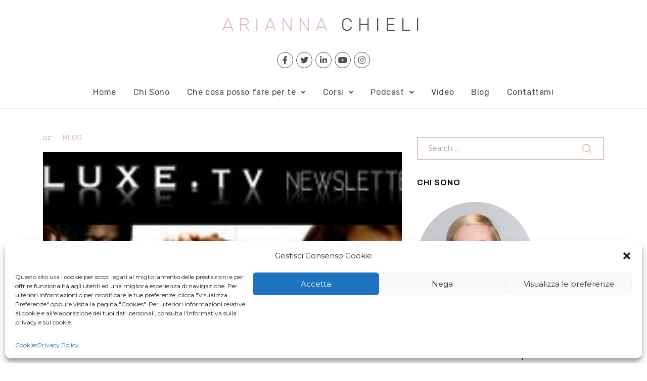

--- FILE ---
content_type: text/css
request_url: https://ariannachieli.com/wp-content/uploads/elementor/css/post-1885.css?ver=1663724612
body_size: 351
content:
.elementor-kit-1885{--e-global-color-primary:#000000;--e-global-color-secondary:#E8DFDB;--e-global-color-text:#4E4E4E;--e-global-color-accent:#DEC3C3;--e-global-color-f0da215:#F2F2F2;--e-global-color-805af6b:#D0CAC4;--e-global-typography-primary-font-family:"Merriweather";--e-global-typography-primary-font-weight:600;--e-global-typography-secondary-font-family:"Archivo";--e-global-typography-secondary-font-weight:400;--e-global-typography-text-font-family:"Rubik";--e-global-typography-text-font-weight:400;--e-global-typography-accent-font-family:"Libre Baskerville";--e-global-typography-accent-font-weight:500;--e-global-typography-137d440-font-family:"Proza Libre";--e-global-typography-d9e7870-font-family:"Trirong";}.elementor-kit-1885 button,.elementor-kit-1885 input[type="button"],.elementor-kit-1885 input[type="submit"],.elementor-kit-1885 .elementor-button{color:#FFFFFF;background-color:#DEC3C3;border-radius:50px 50px 50px 50px;}.elementor-kit-1885 button:hover,.elementor-kit-1885 button:focus,.elementor-kit-1885 input[type="button"]:hover,.elementor-kit-1885 input[type="button"]:focus,.elementor-kit-1885 input[type="submit"]:hover,.elementor-kit-1885 input[type="submit"]:focus,.elementor-kit-1885 .elementor-button:hover,.elementor-kit-1885 .elementor-button:focus{background-color:#000000;}.elementor-section.elementor-section-boxed > .elementor-container{max-width:1140px;}.e-container{--container-max-width:1140px;}.elementor-widget:not(:last-child){margin-bottom:20px;}.elementor-element{--widgets-spacing:20px;}{}h1.entry-title{display:var(--page-title-display);}@media(max-width:1024px){.elementor-section.elementor-section-boxed > .elementor-container{max-width:1024px;}.e-container{--container-max-width:1024px;}}@media(max-width:767px){.elementor-section.elementor-section-boxed > .elementor-container{max-width:767px;}.e-container{--container-max-width:767px;}}

--- FILE ---
content_type: application/javascript
request_url: https://ariannachieli.com/wp-content/plugins/maisonco-core/assets/js/elementor/frontend.js?ver=492a84cdcc38fe0d5098a023d55215e9
body_size: 5238
content:
"use strict";function _classCallCheck(e,n){if(!(e instanceof n))throw new TypeError("Cannot call a class as a function")}var _createClass=function(){function e(e,n){for(var t=0;t<n.length;t++){var i=n[t];i.enumerable=i.enumerable||!1,i.configurable=!0,"value"in i&&(i.writable=!0),Object.defineProperty(e,i.key,i)}}return function(n,t,i){return t&&e(n.prototype,t),i&&e(n,i),n}}();!function(e){var n=function(){function e(){_classCallCheck(this,e)}return _createClass(e,null,[{key:"setupData",value:function(e){switch(e.navigation){case"both":e.dots=!0,e.nav=!0;break;case"arrows":e.dots=!1,e.nav=!0;break;case"dots":e.dots=!0,e.nav=!1;break;case"none":e.dots=!1,e.nav=!1}return e.responsive={0:{items:e.items_mobile},768:{items:e.items_tablet},1024:{items:e.items}},e}}]),e}();(function(){function n(){var t=this;_classCallCheck(this,n),e(window).on("elementor/frontend/init",function(){var n=e("body");if(n.hasClass("opal-fullpage")&&!elementorFrontend.isEditMode()){var i=n.find(".entry-content .elementor-section-wrap > .elementor-section"),a=[];i.length>0&&(i.each(function(e,n){a[e]="Page"+ ++e}),i.wrap("<div class='section'></div>"),new fullpage(".entry-content .elementor-section-wrap",{licenseKey:"OPEN-SOURCE-GPLV3-LICENSE",anchors:a,navigation:!0,navigationPosition:"right",responsiveWidth:768,responsiveHeight:600,scrollOverflow:!0,onLeave:function(n,i,a){var o=e(i.item);t.counter(o),t.progress(o),t.animate(o)}}))}})}return _createClass(n,null,[{key:"getInstance",value:function(){return n.instance||(n.instance=new n),n.instance}}]),_createClass(n,[{key:"counter",value:function(n){var t=n.find(".elementor-counter-number");t.length>0&&t.each(function(n,t){var i=e(t).data(),a=i.toValue.toString().match(/\.(.*)/);a&&(i.rounding=a[1].length),e(t).numerator(i)})}},{key:"progress",value:function(n){var t=n.find(".elementor-progress-bar");t.length>0&&t.each(function(n,t){e(t).css("width",e(t).data("max")+"%")})}},{key:"animate",value:function(n){var t=n.find(".elementor-invisible");t.length>0&&t.each(function(n,t){var i=e(t).data("settings"),a=i._animation,o=void 0===i._animation_delay?700:i._animation_delay;e(t).removeClass(a),setTimeout(function(){e(t).removeClass("elementor-invisible").addClass(a)},o)})}}]),n})().getInstance(),new(function(){function n(){var t=this;_classCallCheck(this,n),e(window).on("elementor/frontend/init",function(){t.init()})}return _createClass(n,[{key:"init",value:function(){var e=this;elementorFrontend.hooks.addAction("frontend/element_ready/section",function(n){e._sticky(n)})}},{key:"_sticky",value:function(n){if(n.hasClass("osf-sticky-active")){var t=n.offset().top,i=e("#wpadminbar").length?e("#wpadminbar").height():0,a=n.outerHeight(),o=n.outerWidth();e(window).width()<601&&(i=0),e(window).resize(function(){o=n.outerWidth(),n.hasClass("sticky-show")||(t=n.offset().top),i=e("#wpadminbar").length?e("#wpadminbar").height():0,e(window).width()<601&&(i=0)}),e(window).scroll(function(){if(o=n.outerWidth(),e(window).scrollTop()>=t+a-i)n.hasClass("sticky-show")||(n.addClass("sticky-show"),n.css({top:i,width:o}),e("<div class='h-animate'></div>").insertAfter(n).css({height:a}));else{n.removeClass("sticky-show"),n.css({top:0}),n.not(".elementor-section-stretched")&&n.css({width:"auto"});n.next(".h-animate").remove()}})}}}]),n}()),function(){function n(){var t=this;_classCallCheck(this,n),e(window).on("elementor/frontend/init",function(){t.init()})}return _createClass(n,null,[{key:"getInstance",value:function(){return n.instance||(n.instance=new n),n.instance}}]),_createClass(n,[{key:"init",value:function(){elementorFrontend.hooks.addAction("frontend/element_ready/image.default",function(e,n){e.hasClass("img-animated")&&new Waypoint({element:e,offset:"50%",handler:function(){e.find(".elementor-image").addClass("img-loaded")}})}),elementorFrontend.hooks.addAction("frontend/element_ready/column",function(e,n){e.hasClass("col-animated")&&new Waypoint({element:e,offset:"50%",handler:function(){e.addClass("col-loaded")}})})}}]),n}().getInstance(),function(){function n(){var t=this;_classCallCheck(this,n),e(window).on("elementor/frontend/init",function(){t.init()})}return _createClass(n,null,[{key:"getInstance",value:function(){return n.instance||(n.instance=new n),n.instance}}]),_createClass(n,[{key:"init",value:function(){elementorFrontend.hooks.addAction("frontend/element_ready/opal-availabilities.default",function(n){n.find(".availability-content-item").magnificPopup({delegate:"a.view-photo",type:"image",tLoading:"Loading image #%curr%...",mainClass:"mfp-img-mobile",gallery:{enabled:!0,navigateByImgClick:!0,preload:[0,1]},image:{tError:'<a href="%url%">The image #%curr%</a> could not be loaded.',titleSrc:function(e){return e.el.attr("title")}}}),e(window).width()>992&&n.find(".scrollbar-inner").scrollbar(),e(window).resize(function(){e(window).width()>992?n.find(".scrollbar-inner").scrollbar():n.find(".scrollbar-inner").scrollbar("destroy")});var t=n.find(".availability-content-item"),i=n.find(".availability-image-item");t.on("click",function(){var a=e(this).data("focus");t.removeClass("active"),e(this).addClass("active"),i.removeClass("active"),n.find(a).addClass("active")}),n.find("a.contactform-button").magnificPopup({type:"inline",removalDelay:500,callbacks:{beforeOpen:function(){this.st.mainClass=this.st.el.attr("data-effect")}},midClick:!0})})}}]),n}().getInstance(),function(){function t(){var n=this;_classCallCheck(this,t),e(window).on("elementor/frontend/init",function(){n.init()})}return _createClass(t,null,[{key:"getInstance",value:function(){return t.instance||(t.instance=new t),t.instance}}]),_createClass(t,[{key:"init",value:function(){elementorFrontend.hooks.addAction("frontend/element_ready/opal-brand.default",function(e){var t=e.find(".owl-carousel");if(t.length>0){var i=t.data("settings");t.owlCarousel(n.setupData(i))}})}}]),t}().getInstance(),function(){function n(){var t=this;_classCallCheck(this,n),e(window).on("elementor/frontend/init",function(){t.init()})}return _createClass(n,null,[{key:"getInstance",value:function(){return n.instance||(n.instance=new n),n.instance}}]),_createClass(n,[{key:"init",value:function(){elementorFrontend.hooks.addAction("frontend/element_ready/button.default",function(e){e.find(".opal-button-contact7 a.elementor-button").length>0&&e.find(".opal-button-contact7 a.elementor-button").magnificPopup({type:"inline",removalDelay:500,callbacks:{beforeOpen:function(){this.st.mainClass=this.st.el.attr("data-effect")}},midClick:!0})})}}]),n}().getInstance(),function(){function n(){var t=this;_classCallCheck(this,n),e(window).on("elementor/frontend/init",function(){t.init()})}return _createClass(n,null,[{key:"getInstance",value:function(){return n.instance||(n.instance=new n),n.instance}}]),_createClass(n,[{key:"init",value:function(){elementorFrontend.hooks.addAction("frontend/element_ready/opal-chart.default",function(e){var n=e.find(".chart-area"),t=n.data("settings");new Chart(n.get(0),{type:t.type,data:{labels:t.name,datasets:[{data:t.number,backgroundColor:t.color,borderWidth:0}]},options:{responsive:!0,legend:{display:!1},tooltips:{enabled:!1},title:{display:!1}}})})}}]),n}().getInstance(),function(){function n(){var t=this;_classCallCheck(this,n),e(window).on("elementor/frontend/init",function(){t.init()})}return _createClass(n,null,[{key:"getInstance",value:function(){return n.instance||(n.instance=new n),n.instance}}]),_createClass(n,[{key:"init",value:function(){elementorFrontend.hooks.addAction("frontend/element_ready/featured-box.default",function(n){setTimeout(function(){var t=n.find("object");if(t.length>0){var i=t.get(0),a=i.contentDocument;t.after(e(a).find("svg")),t.remove()}},200)})}}]),n}().getInstance(),function(){function n(){var t=this;_classCallCheck(this,n),e(window).on("elementor/frontend/init",function(){t.init()})}return _createClass(n,null,[{key:"getInstance",value:function(){return n.instance||(n.instance=new n),n.instance}}]),_createClass(n,[{key:"init",value:function(){elementorFrontend.hooks.addAction("frontend/element_ready/image-box.default",function(n){setTimeout(function(){var t=n.find("object");if(t.length>0){var i=t.get(0),a=i.contentDocument;t.after(e(a).find("svg")),t.remove()}},200)})}}]),n}().getInstance(),function(){function n(){var t=this;_classCallCheck(this,n),e(window).on("elementor/frontend/init",function(){t.init()})}return _createClass(n,null,[{key:"getInstance",value:function(){return n.instance||(n.instance=new n),n.instance}}]),_createClass(n,[{key:"init",value:function(){elementorFrontend.hooks.addAction("frontend/element_ready/opal-image-hotspots.default",function(n){var t=n.find(".opal-image-hotspots-container"),i=t.data("settings"),a=null,o=null,s=n.find(".elementor-accordion");s.find(".elementor-active").show(300),s.find(".elementor-tab-title").on("click",function(){if(!e(this).hasClass("elementor-active")){s.find(".elementor-tab-title").removeClass("elementor-active"),s.find(".elementor-tab-content").removeClass("elementor-active").hide(300),e(this).addClass("elementor-active");var n=e(this).attr("aria-controls");s.find("#"+n).addClass("elementor-active").show(300)}}),e(window).width()>767&&n.find(".elementor-accordion").scrollbar(),e(window).resize(function(){e(window).width()>767?n.find(".elementor-accordion").scrollbar():n.find(".elementor-accordion").scrollbar("destroy")}),"click"===i.trigger?(a=!0,o=!1,n.find(".opal-image-hotspots-accordion").length&&n.find(".opal-image-hotspots-main-icons").on("click",function(){var n=e(e(this).data("tab"));if(!n.hasClass("elementor-active")){s.find(".elementor-tab-title").removeClass("elementor-active"),s.find(".elementor-tab-content").removeClass("elementor-active").hide(300),n.addClass("elementor-active");var t=n.attr("aria-controls");s.find("#"+t).addClass("elementor-active").show(300)}})):"hover"===i.trigger&&(a=!1,o=!0,n.find(".opal-image-hotspots-accordion").length&&n.find(".opal-image-hotspots-main-icons").on("mouseover",function(){var n=e(e(this).data("tab"));if(!n.hasClass("elementor-active")){s.find(".elementor-tab-title").removeClass("elementor-active"),s.find(".elementor-tab-content").removeClass("elementor-active").hide(500),n.addClass("elementor-active");var t=n.attr("aria-controls");s.find("#"+t).addClass("elementor-active").show(500)}})),t.find(".tooltip-wrapper").tooltipster({functionBefore:function(){if(i.hideMobiles&&e(window).outerWidth()<768)return!1},functionInit:function(n,t){var i=e(t.origin).find("#tooltip_content").detach();n.content(i)},functionReady:function(){e(".tooltipster-box").addClass("tooltipster-box-"+i.id),e(".tooltipster-arrow").addClass("tooltipster-arrow-"+i.id)},contentCloning:!0,plugins:["sideTip"],animation:i.anim,animationDuration:i.animDur,delay:i.delay,trigger:"custom",triggerOpen:{click:a,tap:!0,mouseenter:o},triggerClose:{click:a,tap:!0,mouseleave:o},arrow:i.arrow,contentAsHTML:!0,autoClose:!1,minWidth:i.minWidth,maxWidth:i.maxWidth,distance:i.distance,interactive:!0,minIntersection:16,side:i.side})})}}]),n}().getInstance(),function(){function t(){var n=this;_classCallCheck(this,t),e(window).on("elementor/frontend/init",function(){n.init()})}return _createClass(t,null,[{key:"getInstance",value:function(){return t.instance||(t.instance=new t),t.instance}}]),_createClass(t,[{key:"init",value:function(){elementorFrontend.hooks.addAction("frontend/element_ready/opal-image-info.default",function(e){var t=e.find(".owl-carousel");if(t.length>0){var i=t.data("settings");t.owlCarousel(n.setupData(i))}})}}]),t}().getInstance(),function(){function n(){var t=this;_classCallCheck(this,n),e(window).on("elementor/frontend/init",function(){t.init()})}return _createClass(n,null,[{key:"getInstance",value:function(){return n.instance||(n.instance=new n),n.instance}}]),_createClass(n,[{key:"init",value:function(){elementorFrontend.hooks.addAction("frontend/element_ready/opal-images-layers.default",function(e,n){var t=e.find(".opal-img-layers-wrapper");n(t).find(".opal-img-layers-list-item").each(function(){var e=n(this);if(e.data("layer-animation")&&" "!=e.data("layer-animation")){e.css("opacity","0");new Waypoint({element:n(t),offset:n.waypoints("viewportHeight")-150,handler:function(){e.css("opacity","1").addClass("animated "+e.data("layer-animation"))}})}}),t.mousemove(function(e){t.find('.opal-img-layers-list-item[data-parallax="true"]').each(function(t,i){n(this).parallax(n(this).data("rate"),e)})});var i=t.find('.opal-img-layers-list-item[data-tilt="true"]');new UniversalTilt(i,{onMouseLeave:function(e){e.style.boxShadow="0 45px 100px rgba(255, 255, 255, 0)"},onDeviceMove:function(e){e.style.boxShadow="0 45px 100px rgba(255, 255, 255, 0.3)"},mobile:!1})})}}]),n}().getInstance(),function(){function n(){var t=this;_classCallCheck(this,n),e(window).on("elementor/frontend/init",function(){t.init()})}return _createClass(n,null,[{key:"getInstance",value:function(){return n.instance||(n.instance=new n),n.instance}}]),_createClass(n,[{key:"init",value:function(){var n=this;elementorFrontend.hooks.addAction("frontend/element_ready/opal-image-gallery.default",function(t){t.find(".column-item").each(function(n,t){e(t).hoverdir({speed:1})});var i=t.find(".isotope-grid"),a=i.isotope({filter:"*"});t.find(".elementor-galerry__filters li").on("click",function(){e(this).parents("ul.elementor-galerry__filters").find("li.elementor-galerry__filter").removeClass("elementor-active"),e(this).addClass("elementor-active");var n=e(this).attr("data-filter");a.isotope({filter:n})}),t.imagesLoaded(function(){setTimeout(function(){i.isotope(),i.removeClass("gallery-visibility")},200)}),e(document).on("elementor-tab-active",function(e,n,t){n.find(i).isotope("reloadItems").isotope()}),t.find(".isotope-grid .grid__item:visible").magnificPopup({delegate:"a",type:"image",tLoading:"Loading image #%curr%...",mainClass:"mfp-img-mobile",gallery:{enabled:!0,navigateByImgClick:!0,preload:[0,1]},image:{tError:'<a href="%url%">The image #%curr%</a> could not be loaded.',titleSrc:function(e){return e.el.attr("title")}}}),t.find(".active-infinite-scroll").length&&e(window).bind("scroll",function(){if(e(window).scrollTop()>=a.offset().top+a.outerHeight()-window.innerHeight+40){var o=e(".gallery-item-load"),s=o.data("gallery");if(s.length){o.addClass("opal-loading");var l="";s[0].forEach(function(e){l+=n.renderItem(e)});var r=e(l);a.append(r).isotope("appended",r).isotope("layout"),a.imagesLoaded(function(){i.isotope(),setTimeout(function(){o.removeClass("opal-loading")},500),t.find(".column-item").each(function(n,t){e(t).hoverdir({speed:1})}),t.find(".isotope-grid .grid__item:visible").magnificPopup({delegate:"a",type:"image",tLoading:"Loading image #%curr%...",mainClass:"mfp-img-mobile",gallery:{enabled:!0,navigateByImgClick:!0,preload:[0,1]},image:{tError:'<a href="%url%">The image #%curr%</a> could not be loaded.',titleSrc:function(e){return e.el.attr("title")}}})}),s.shift(),o.attr("data-gallery",JSON.stringify(s))}}})})}},{key:"renderItem",value:function(e){return'<div class="column-item grid__item masonry-item __all gallery_group_'+e.group+'">\n                    <a data-elementor-open-lightbox="no" href="'+e.url+'">\n                                <img src="'+e.thumbnail_url+'" alt=""/>\n                                <div class="gallery-item-overlay">\n                                    <i class="opal-icon-zoom"></i>\n                                </div>\n                            </a>\n                 </div>'}}]),n}().getInstance(),function(){function n(){var t=this;_classCallCheck(this,n),e(window).on("elementor/frontend/init",function(){t.init()})}return _createClass(n,null,[{key:"getInstance",value:function(){return n.instance||(n.instance=new n),n.instance}}]),_createClass(n,[{key:"init",value:function(){var e=this;elementorFrontend.hooks.addAction("frontend/element_ready/opal-nav-menu.default",function(n){e.setupToggleButton(n),e.setupMenu(n),e.menuPopup(n),e.menuCanvas(n)})}},{key:"setupMenu",value:function(e){var n=e.find("nav.elementor-nav-menu--main").data("submenusminwidth"),t=e.find("nav.elementor-nav-menu--main").data("submenusmaxwidth");e.find(".elementor-nav-menu").smartmenus({subIndicatorsText:"",subIndicatorsPos:"append",subMenusMinWidth:n+"px",subMenusMaxWidth:t+"px",showTimeout:0,collapsibleBehavior:"accordion"})}},{key:"setupToggleButton",value:function(e){var n=this;if(this.isMobileMenu(e)){var t=e.find(".elementor-menu-toggle");t.on("click",function(){t.toggleClass("elementor-activate"),n.toggleMenu(e,t,t.hasClass("elementor-activate"))})}}},{key:"isMobileMenu",value:function(e){return e.find(".elementor-nav-menu--mobile-enable").length>0}},{key:"toggleMenu",value:function(e,n,t){var i=e.find(".elementor-nav-menu--dropdown.elementor-nav-menu__container"),a=e.data("settings");t?(i.hide().slideDown(250,function(){i.css("display","block")}),a.full_width&&i.css(this.menuFullWidth(e,n,i))):i.show().slideUp(250,function(){i.attr("style","")})}},{key:"menuFullWidth",value:function(n,t,i){var a=e("body"),o=a.outerWidth(),s=i.offset().left,l=a.offset().left;return{top:t.outerHeight(),left:l-s+"px",width:o}}},{key:"menuPopup",value:function(e){e.find(".elementor-menu-popup").magnificPopup({type:"inline",removalDelay:500,overflowY:"hidden",callbacks:{beforeOpen:function(){this.st.mainClass=this.st.el.attr("data-effect")},close:function(){e.find(".elementor-menu-popup").removeClass("elementor-active")}},midClick:!0})}},{key:"menuCanvas",value:function(n){var t=n.find(".elementor-nav-menu--canvas"),i=n.find(".elementor-menu-toggle");if(t.length>0){t.find("ul").wrap('<div class="mp-level"></div>'),t.find("li.menu-item-has-children > a").append('<i class="fa fa-chevron-right trigger"></i>'),e('<a class="mp-back text-center" href="#"><i class="fa fa-arrow-left"></i></a>').insertBefore(t.find("ul.sub-menu")),t.detach().insertBefore("#page"),new mlPushMenu(t.get(0),i.get(0),{type:"cover"});var a=e("#wpadminbar").height();t.css({top:a}),e(window).resize(function(){var n=e("#wpadminbar").height();t.css({top:n})})}}}]),n}().getInstance(),function(){function n(){var t=this;_classCallCheck(this,n),e(window).on("elementor/frontend/init",function(){t.init()})}return _createClass(n,null,[{key:"getInstance",value:function(){return n.instance||(n.instance=new n),n.instance}}]),_createClass(n,[{key:"init",value:function(){elementorFrontend.hooks.addAction("frontend/element_ready/opal-property-variation.default",function(e){e.find(".property-variation-item > td").magnificPopup({delegate:"a",type:"image",tLoading:"Loading image #%curr%...",mainClass:"mfp-img-mobile",gallery:{enabled:!0,navigateByImgClick:!0,preload:[0,1]},image:{tError:'<a href="%url%">The image #%curr%</a> could not be loaded.',titleSrc:function(e){return e.el.attr("title")}}})})}}]),n}().getInstance(),function(){function n(){var t=this;_classCallCheck(this,n),e(window).on("elementor/frontend/init",function(){t.init()})}return _createClass(n,null,[{key:"getInstance",value:function(){return n.instance||(n.instance=new n),n.instance}}]),_createClass(n,[{key:"init",value:function(){elementorFrontend.hooks.addAction("frontend/element_ready/opal-search-form.default",function(e){new(elementorFrontend.Module.extend({getDefaultSettings:function(){return{selectors:{wrapper:".elementor-search-form",container:".elementor-search-form__container",icon:".elementor-search-form__icon",input:".elementor-search-form__input",toggle:".elementor-search-form__toggle",submit:".elementor-search-form__submit",closeButton:".dialog-close-button"},classes:{isFocus:"elementor-search-form--focus",isFullScreen:"elementor-search-form--full-screen",lightbox:"elementor-lightbox"}}},getDefaultElements:function(){var e=this.getSettings("selectors"),n={};return n.$wrapper=this.$element.find(e.wrapper),n.$container=this.$element.find(e.container),n.$input=this.$element.find(e.input),n.$icon=this.$element.find(e.icon),n.$toggle=this.$element.find(e.toggle),n.$submit=this.$element.find(e.submit),n.$closeButton=this.$element.find(e.closeButton),n},bindEvents:function(){var e=this,n=e.elements.$container,t=e.elements.$closeButton,i=e.elements.$input,a=e.elements.$wrapper,o=e.elements.$icon,s=this.getElementSettings("skin"),l=this.getSettings("classes");"full_screen"===s?(e.elements.$toggle.on("click",function(){n.toggleClass(l.isFullScreen).toggleClass(l.lightbox),i.focus()}),n.on("click",function(e){n.hasClass(l.isFullScreen)&&n[0]===e.target&&n.removeClass(l.isFullScreen).removeClass(l.lightbox)}),t.on("click",function(){n.removeClass(l.isFullScreen).removeClass(l.lightbox)}),elementorFrontend.getElements("$document").keyup(function(e){27===e.keyCode&&n.hasClass(l.isFullScreen)&&n.click()})):i.on({focus:function(){a.addClass(l.isFocus)},blur:function(){a.removeClass(l.isFocus)}}),"minimal"===s&&o.on("click",function(){a.addClass(l.isFocus),i.focus()})}}))({$element:e})}),elementorFrontend.hooks.addAction("frontend/element_ready/opal-header-group.default",function(e){new(elementorFrontend.Module.extend({getDefaultSettings:function(){return{selectors:{wrapper:".elementor-search-form",container:".elementor-search-form__container",icon:".elementor-search-form__icon",input:".elementor-search-form__input",toggle:".elementor-search-form__toggle",submit:".elementor-search-form__submit",closeButton:".dialog-close-button"},classes:{isFocus:"elementor-search-form--focus",isFullScreen:"elementor-search-form--full-screen",lightbox:"elementor-lightbox"}}},getDefaultElements:function(){var e=this.getSettings("selectors"),n={};return n.$wrapper=this.$element.find(e.wrapper),n.$container=this.$element.find(e.container),n.$input=this.$element.find(e.input),n.$icon=this.$element.find(e.icon),n.$toggle=this.$element.find(e.toggle),n.$submit=this.$element.find(e.submit),n.$closeButton=this.$element.find(e.closeButton),n},bindEvents:function(){var e=this,n=e.elements.$container,t=e.elements.$closeButton,i=e.elements.$input,a=e.elements.$wrapper,o=e.elements.$icon,s=this.getElementSettings("skin"),l=this.getSettings("classes");"full_screen"===s?(e.elements.$toggle.on("click",function(){n.toggleClass(l.isFullScreen).toggleClass(l.lightbox),i.focus()}),n.on("click",function(e){n.hasClass(l.isFullScreen)&&n[0]===e.target&&n.removeClass(l.isFullScreen).removeClass(l.lightbox)}),t.on("click",function(){n.removeClass(l.isFullScreen).removeClass(l.lightbox)}),elementorFrontend.getElements("$document").keyup(function(e){27===e.keyCode&&n.hasClass(l.isFullScreen)&&n.click()})):i.on({focus:function(){a.addClass(l.isFocus)},blur:function(){a.removeClass(l.isFocus)}}),"minimal"===s&&o.on("click",function(){a.addClass(l.isFocus),i.focus()})}}))({$element:e})})}}]),n}().getInstance(),function(){function n(){var t=this;_classCallCheck(this,n),e(window).on("elementor/frontend/init",function(){t.init()})}return _createClass(n,null,[{key:"getInstance",value:function(){return n.instance||(n.instance=new n),n.instance}}]),_createClass(n,[{key:"init",value:function(){elementorFrontend.hooks.addAction("frontend/element_ready/opal-services.default",function(e){var n=e.find(".elementor-service-wrapper"),t=e.find(".elementor-service-content-inner");n.hover(function(){t.slideDown(300)},function(){t.slideUp(300)})})}}]),n}().getInstance(),function(){function n(){var t=this;_classCallCheck(this,n),e(window).on("elementor/frontend/init",function(){t.init()})}return _createClass(n,null,[{key:"getInstance",value:function(){return n.instance||(n.instance=new n),n.instance}}]),_createClass(n,[{key:"init",value:function(){elementorFrontend.hooks.addAction("frontend/element_ready/opal-tabs.default",function(n){n.addClass("elementor-widget-tabs");var t=n.find(".elementor-tabs-wrapper"),i=n.find(".elementor-tabs-content-wrapper");i.find(".elementor-active").show(),t.find(".elementor-tab-title").on("click",function(){t.find(".elementor-tab-title").removeClass("elementor-active"),i.find(".elementor-tab-content").removeClass("elementor-active").hide(),e(this).addClass("elementor-active");var n=e(this).attr("aria-controls");i.find("#"+n).addClass("elementor-active").show(),setTimeout(function(){e(document).trigger("elementor-tab-active",[i,n])},1e3)})})}}]),n}().getInstance(),function(){function n(){_classCallCheck(this,n),e(window).on("elementor/frontend/init",function(){elementorFrontend.hooks.addAction("frontend/element_ready/opal-template_carousel.default",function(t){n.getInstance().enableSwiper(t),e(window).resize(function(){n.getInstance().enableSwiper(t)})})})}return _createClass(n,null,[{key:"getInstance",value:function(){return n.instance||(n.instance=new n),n.instance}}]),_createClass(n,[{key:"enableSwiper",value:function(t){var i=e(".swiper-container",t);if(i.length>0){var a=e(".swiper-pagination",t).data("caption"),o=void 0;void 0==o&&e(window).width()>=768&&(o=new Swiper(i.get(0),{loop:!1,autoHeight:!1,spaceBetween:0,slidesPerView:1,mousewheel:!0,parallax:!0,speed:800,keyboard:!0,pagination:{el:".swiper-pagination",type:"bullets",clickable:!0,renderBullet:function(e,n){return'<div class="'+n+'"><span class="caption">'+a[e]+'</span><span class="counter">'+("0"+(e+1)).slice(-2)+"</span></div>"}}}),o.on("slideChange",function(){var i=e(".swiper-slide",t).get(o.realIndex),a=e(i);n.getInstance().counter(a),n.getInstance().progress(a),n.getInstance().animate(a),n.getInstance().hotspotAnimation(a)})),e(window).resize(function(){e(window).width()<768&&void 0!=o&&o.destroy(!0,!0)})}}},{key:"counter",value:function(n){var t=n.find(".elementor-counter-number");t.length>0&&t.each(function(n,t){var i=e(t).data(),a=i.toValue.toString().match(/\.(.*)/);a&&(i.rounding=a[1].length),e(t).numerator(i)})}},{key:"progress",value:function(n){var t=n.find(".elementor-progress-bar");t.length>0&&t.each(function(n,t){e(t).css("width",e(t).data("max")+"%")})}},{key:"hotspotAnimation",value:function(e){var n=e.find(".opal-image-hotspots-container");n.length>0&&(n.removeClass("animation-start"),setTimeout(function(){n.addClass("animation-start")},100))}},{key:"animate",value:function(n){var t=n.find('[data-settings*="animation"]');t.length>0&&t.each(function(n,t){var i=e(t).data("settings"),a=i._animation,o=void 0===i._animation_delay?700:i._animation_delay;e(t).hasClass("animated")&&(e(t).removeClass(a),e(t).hasClass("elementor-invisible")?setTimeout(function(){e(t).removeClass("elementor-invisible").addClass(a)},o):(e(t).addClass("elementor-invisible"),setTimeout(function(){e(t).removeClass("elementor-invisible").addClass(a)},o)))})}}]),n}().getInstance(),function(){function t(){var n=this;_classCallCheck(this,t),e(window).on("elementor/frontend/init",function(){n.init()})}return _createClass(t,null,[{key:"getInstance",value:function(){return t.instance||(t.instance=new t),t.instance}}]),_createClass(t,[{key:"init",value:function(){elementorFrontend.hooks.addAction("frontend/element_ready/opal-testimonials.default",function(e){var t=e.find(".owl-carousel");if(t.length>0){var i=t.data("settings");t.owlCarousel(n.setupData(i))}})}}]),t}().getInstance(),function(){function t(){var n=this;_classCallCheck(this,t),e(window).on("elementor/frontend/init",function(){n.init()})}return _createClass(t,null,[{key:"getInstance",value:function(){return t.instance||(t.instance=new t),t.instance}}]),_createClass(t,[{key:"init",value:function(){elementorFrontend.hooks.addAction("frontend/element_ready/opal-text_carousel.default",function(e){var t=e.find(".owl-carousel");if(t.length>0){var i=t.data("settings");t.owlCarousel(n.setupData(i))}})}}]),t}().getInstance(),function(){function n(){var t=this;_classCallCheck(this,n),e(window).on("elementor/frontend/init",function(){t.init()})}return _createClass(n,null,[{key:"getInstance",value:function(){return n.instance||(n.instance=new n),n.instance}}]),_createClass(n,[{key:"init",value:function(){elementorFrontend.hooks.addAction("frontend/element_ready/opal-video-popup.default",function(e){e.find(".opal-video-popup a.elementor-video-popup").magnificPopup({type:"iframe",removalDelay:500,midClick:!0,closeBtnInside:!0,callbacks:{beforeOpen:function(){this.st.mainClass=this.st.el.attr("data-effect")}}})})}}]),n}().getInstance()}(jQuery);
//# sourceMappingURL=frontend.js.map


--- FILE ---
content_type: application/javascript
request_url: https://ariannachieli.com/wp-content/themes/maisonco/assets/js/navigation.js?ver=1.0
body_size: 187
content:
'use strict';
(function ($) {
    var $trigger = $('.menu-toggle');
    var $mp_menu = $('#opal-canvas-menu');
    // Return early if menuToggle is missing.
    if (!$trigger.length) {
        return;
    }

    if ($mp_menu.length > 0) {
        if ($('#mp-pusher').length < 1) {
            $('#page').wrap('<div class="mp-pusher" id="mp-pusher"></div>');
        }
        $mp_menu.find('ul').wrap('<div class="mp-level"></div>');
        $mp_menu.find('li.menu-item-has-children > a').append('<i class="fa fa-chevron-right trigger"></i>');
        $('<a class="mp-back text-center" href="#"><i class="fa fa-arrow-left"></i></a>').insertBefore($mp_menu.find('ul.sub-menu'));
        $mp_menu.detach().insertAfter('#page');
        $('#page').addClass('scroller');
        new mlPushMenu($mp_menu.get(0), $trigger.get(0), {
            type: 'cover'
        });
    }
})(jQuery);